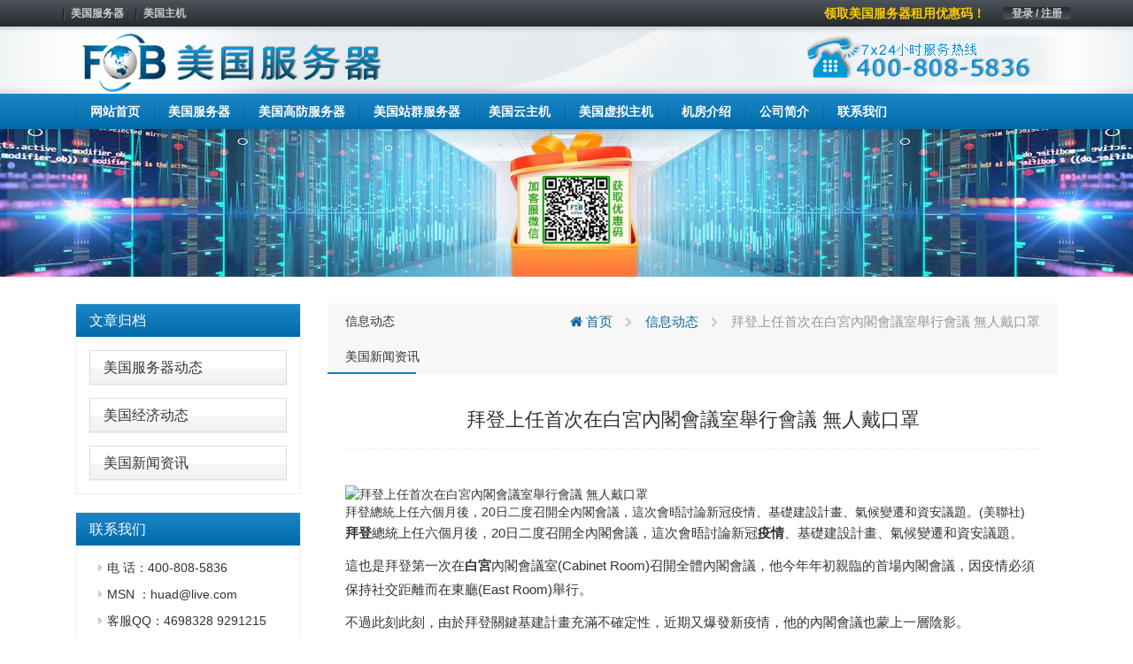

--- FILE ---
content_type: text/html; charset=UTF-8
request_url: https://www.meiguofuwuqi.com/%E6%8B%9C%E7%99%BB%E4%B8%8A%E4%BB%BB%E9%A6%96%E6%AC%A1%E5%9C%A8%E7%99%BD%E5%AE%AE%E5%85%A7%E9%96%A3%E6%9C%83%E8%AD%B0%E5%AE%A4%E8%88%89%E8%A1%8C%E6%9C%83%E8%AD%B0-%E7%84%A1%E4%BA%BA%E6%88%B4%E5%8F%A3/
body_size: 7443
content:
<!DOCTYPE html>
<html lang="en">
	<head>
		<meta charset="utf-8">
		<meta http-equiv="X-UA-Compatible" content="IE=edge">
		<meta name="viewport" content="width=device-width, initial-scale=1">


		<link rel="apple-touch-icon" sizes="57x57" href="https://www.meiguofuwuqi.com/wp-content/uploads/2021/03/d02a42d9cb3dec9320e5f550278911c7-1.ico">
		<link rel="apple-touch-icon" sizes="72x72" href="https://www.meiguofuwuqi.com/wp-content/uploads/2021/03/d02a42d9cb3dec9320e5f550278911c7-1.ico">
		<link rel="apple-touch-icon" sizes="76x76" href="https://www.meiguofuwuqi.com/wp-content/uploads/2021/03/d02a42d9cb3dec9320e5f550278911c7-1.ico">
		<link rel="apple-touch-icon" sizes="144x144" href="https://www.meiguofuwuqi.com/wp-content/uploads/2021/03/d02a42d9cb3dec9320e5f550278911c7-1.ico">
		<link rel="apple-touch-icon" sizes="180x180" href="https://www.meiguofuwuqi.com/wp-content/uploads/2021/03/d02a42d9cb3dec9320e5f550278911c7-1.ico">
		<link rel="icon" type="image/png" sizes="192x192" href="https://www.meiguofuwuqi.com/wp-content/uploads/2021/03/d02a42d9cb3dec9320e5f550278911c7-1.ico">
		<link rel="icon" type="image/png" sizes="32x32" href="https://www.meiguofuwuqi.com/wp-content/uploads/2021/03/d02a42d9cb3dec9320e5f550278911c7-1.ico">
		<link rel="icon" type="image/png" sizes="96x96" href="https://www.meiguofuwuqi.com/wp-content/uploads/2021/03/d02a42d9cb3dec9320e5f550278911c7-1.ico">
		<link rel="icon" type="image/png" sizes="16x16" href="https://www.meiguofuwuqi.com/wp-content/uploads/2021/03/d02a42d9cb3dec9320e5f550278911c7-1.ico">

                    <meta name="keyword" content="" />
        <meta name="description" content="" />
        		
		<!-- HTML5 Shim and Respond.js IE8 support of HTML5 elements and media queries -->
		<!-- WARNING: Respond.js doesn't work if you view the page via file:// -->
		<!--[if lt IE 9]>
			<script src="https://oss.maxcdn.com/libs/html5shiv/3.7.2/html5shiv.min.js"></script>
			<script src="https://oss.maxcdn.com/libs/respond.js/1.4.2/respond.min.js"></script>
		<![endif]-->
		
		<title>拜登上任首次在白宮內閣會議室舉行會議 無人戴口罩_美国服务器</title>
<meta name='robots' content='max-image-preview:large' />
<link rel='stylesheet' id='cqr-bootstrap-css'  href='//cdn.bootcdn.net/ajax/libs/twitter-bootstrap/3.4.1/css/bootstrap.min.css?ver=5.7' media='all' />
<link rel='stylesheet' id='cqr-awesome-css'  href='//cdn.bootcdn.net/ajax/libs/font-awesome/4.7.0/css/font-awesome.min.css?ver=5.7' media='all' />
<link rel='stylesheet' id='cqr-swiper-css'  href='//cdn.bootcdn.net/ajax/libs/Swiper/6.1.2/swiper-bundle.min.css?ver=5.7' media='all' />
<link rel='stylesheet' id='cqr-style-css'  href='https://www.meiguofuwuqi.com/wp-content/themes/cqr/style.css?ver=1.0.0' media='all' />
<link rel='stylesheet' id='cqr-flag-css'  href='https://www.meiguofuwuqi.com/wp-content/themes/cqr/assets/flag-icon-css-master/css/flag-icon.min.css?ver=5.7' media='all' />
	</head>
	<body class="post-template-default single single-post postid-3484 single-format-standard">
		
	
		<header>
			<div class="header-sub-menu hidden-xs">
				<div class="container">
					<div class="row">
						<div class="col-md-6">

							<div class="menu-%e6%9c%80%e9%a1%b6%e9%83%a8%e5%af%bc%e8%88%aa-container"><ul id="primary-menu" class="nav-pills pull-left"><li id="menu-item-1983" class="menu-item menu-item-type-custom menu-item-object-custom menu-item-1983"><a href="/">美国服务器</a></li>
<li id="menu-item-1984" class="menu-item menu-item-type-custom menu-item-object-custom menu-item-1984"><a href="/">美国主机</a></li>
</ul></div>
						</div>

						<div class="col-md-6">
							<ul class="nav-pills pull-right">
								<li>
									<a href="https://www.fubuzhuji.cn/clientarea.php" class="login">登录 / 注册</a>
								</li>
							</ul>

							<a href="https://www.fobhost.com/youhuima/" class="pull-right announcement" target="_blank">领取美国服务器租用优惠码！</a>						</div>
					</div>
				</div>
			</div>
			<div class="logo-box">
				<div class="container">
					<div class="row">
						<div class="col-md-6 ls">
							<a href="https://www.meiguofuwuqi.com/" rel="home">
																		<img src= "https://www.meiguofuwuqi.com/wp-content/uploads/2021/03/96d6f2e7e1f705ab5e59c84a6dc009b2-1.png" alt="美国服务器" class="logo">
															</a>
						</div>
						<div class="col-md-6 text-right">
							<a href="#">
								<img src="https://www.meiguofuwuqi.com/wp-content/themes/cqr/assets/images/header-tel.png" alt="">
							</a>
						</div>
					</div>
				</div>
			</div>

			<nav class="navbar nnavbar-inverse" role="navigation">
				<div class="container">
					<div class="navbar-header">
						<button type="button" class="navbar-toggle" data-toggle="collapse" data-target=".navbar-ex1-collapse">
							<span class="sr-only">Toggle navigation</span>
							<span class="icon-bar"></span>
							<span class="icon-bar"></span>
							<span class="icon-bar"></span>
						</button>

						<a href="https://www.meiguofuwuqi.com/" rel="home" class="visible-xs">
																<img src= "https://www.meiguofuwuqi.com/wp-content/uploads/2021/03/96d6f2e7e1f705ab5e59c84a6dc009b2-1.png" alt="美国服务器" class="logo">
													</a>
					</div>
					
					<div id="bs-example-navbar-collapse-1" class="collapse navbar-collapse navbar-ex1-collapse"><ul id="menu-%e5%ba%95%e9%83%a8%e5%af%bc%e8%88%aa1" class="nav navbar-nav" itemscope itemtype="http://www.schema.org/SiteNavigationElement"><li  id="menu-item-1736" class="menu-item menu-item-type-custom menu-item-object-custom menu-item-1736 nav-item"><a itemprop="url" href="/" class="nav-link"><span itemprop="name">网站首页</span></a></li>
<li  id="menu-item-2546" class="menu-item menu-item-type-post_type menu-item-object-goods_server menu-item-2546 nav-item"><a itemprop="url" href="https://www.meiguofuwuqi.com/meiguofuwuqi/" class="nav-link"><span itemprop="name">美国服务器</span></a></li>
<li  id="menu-item-6214" class="menu-item menu-item-type-custom menu-item-object-custom menu-item-6214 nav-item"><a itemprop="url" href="https://www.meiguofuwuqi.com/meiguofuwuqi/" class="nav-link"><span itemprop="name">美国高防服务器</span></a></li>
<li  id="menu-item-6215" class="menu-item menu-item-type-custom menu-item-object-custom menu-item-6215 nav-item"><a itemprop="url" href="https://www.meiguofuwuqi.com/meiguofuwuqi/" class="nav-link"><span itemprop="name">美国站群服务器</span></a></li>
<li  id="menu-item-2547" class="menu-item menu-item-type-post_type menu-item-object-goods_cloud menu-item-2547 nav-item"><a itemprop="url" href="https://www.meiguofuwuqi.com/meizhouvps/" class="nav-link"><span itemprop="name">美国云主机</span></a></li>
<li  id="menu-item-8726" class="menu-item menu-item-type-custom menu-item-object-custom menu-item-8726 nav-item"><a itemprop="url" href="https://www.fobhost.com/usalinuxxunizhuji/" class="nav-link"><span itemprop="name">美国虚拟主机</span></a></li>
<li  id="menu-item-2383" class="menu-item menu-item-type-post_type menu-item-object-page menu-item-2383 nav-item"><a itemprop="url" href="https://www.meiguofuwuqi.com/jifangjieshao/" class="nav-link"><span itemprop="name">机房介绍</span></a></li>
<li  id="menu-item-1886" class="menu-item menu-item-type-post_type menu-item-object-page menu-item-1886 nav-item"><a itemprop="url" href="https://www.meiguofuwuqi.com/about/" class="nav-link"><span itemprop="name">公司简介</span></a></li>
<li  id="menu-item-1887" class="menu-item menu-item-type-post_type menu-item-object-page menu-item-1887 nav-item"><a itemprop="url" href="https://www.meiguofuwuqi.com/contactus/" class="nav-link"><span itemprop="name">联系我们</span></a></li>
</ul></div>				</div>
			</nav>

		</header>

		<main>
			<div class="main">

 <style>
    .contact-text .panel-body{
            padding: 5px 0 0 10px;
     
    }

     .contact-text .panel-default{
        margin: 5px !important;
        border: none;
        box-shadow: none;
    }
 </style>


    <section class="page-goods single-mail">
        <div class="header-img text-center">
         <img src="https://cdxr.cn/meiguofuwuqicomsubbanner.jpg" alt="美国服务器">
        </div>
        <div class="container">
            <div class="col-md-3">
                <div class="sidebar">
                    <div class="panel-group" id="accordion" role="tablist" aria-multiselectable="true">
                        <div class="panel-heading one-title" role="tab" id="headingOne">
                            <h4 class="panel-title">
                                <a href="#">
                                     文章归档                                    <span class="pull-right">
                                    </span>
                                </a>
                            </h4>
                        </div>
                        
                        
                              <div class="panel panel-default"><div class="panel-heading"><h4 class="panel-title"><a href="https://www.meiguofuwuqi.com/xinxidongtai/meiguofuwuqidongtai/">美国服务器动态</a> </h4></div> </div> <div class="panel panel-default"><div class="panel-heading"><h4 class="panel-title"><a href="https://www.meiguofuwuqi.com/xinxidongtai/meiguojingjidongtai/">美国经济动态</a> </h4></div> </div> <div class="panel panel-default"><div class="panel-heading"><h4 class="panel-title"><a href="https://www.meiguofuwuqi.com/xinxidongtai/meiguoxinwen/">美国新闻资讯</a> </h4></div> </div>  
                      

                    </div>

                    <div class="panel-group contact-text" id="accordion" role="tablist" aria-multiselectable="true">
                        <div class="panel-heading one-title" role="tab" id="headingOne">
                            <h4 class="panel-title">
                                联系我们
                            </h4>
                        </div>
                        <div class="panel panel-default">
                            <div class="panel-body">
                               <li>电  话：400-808-5836</li>
                               <li>MSN ：huad@live.com</li>
                               <li>客服QQ：4698328    9291215</li>
                               <li>咨询邮箱：sales@fobhost.com</li>
                               <li>售后：services@fobhost.com</li>
                               <li>https://www.meiguofuwuqi.com/</li>

                            </div>
                        </div>
                    </div>
                </div>
            </div>
            <div class="col-md-9">
                <div class="single-content archive-list">
                            
                   <header>
                       <div class="single-title">
                           <h5><ul class="post-categories">
	<li><a href="https://www.meiguofuwuqi.com/xinxidongtai/" rel="category tag">信息动态</a></li>
	<li><a href="https://www.meiguofuwuqi.com/xinxidongtai/meiguoxinwen/" rel="category tag">美国新闻资讯</a></li></ul></h5>
                           <div class="breadcrumbs" xmlns:v="http://rdf.data-vocabulary.org/#"><a href="https://www.meiguofuwuqi.com/" rel="v:url" property="v:title"><i class="fa fa-home"></i> 首页</a> <small class="fa fa-chevron-right"> </small> <span typeof="v:Breadcrumb"><a rel="v:url" property="v:title" href="https://www.meiguofuwuqi.com/xinxidongtai/">信息动态</a></span> <small class="fa fa-chevron-right"> </small> <span class="current">拜登上任首次在白宮內閣會議室舉行會議 無人戴口罩</span></div><!-- .breadcrumbs -->                       </div>
                   </header>
                   <div class="content">


                   	

                   									
									<h3 class="title">
									    拜登上任首次在白宮內閣會議室舉行會議 無人戴口罩									</h3>
								
									 <br />
<section>
<figure data-url="https://pgw.worldjournal.com/gw/photo.php?u=https://uc.udn.com.tw/photo/wj/paper/2021/07/22/13101522.jpg&#038;x=0&#038;y=0&#038;sw=0&#038;sh=0&#038;sl=W&#038;fw=800&#038;exp=3600&#038;q=75" style="--bg-image:url('https://pgw.worldjournal.com/gw/photo.php?u=https://uc.udn.com.tw/photo/wj/paper/2021/07/22/13101522.jpg&#038;x=0&#038;y=0&#038;sw=0&#038;sh=0&#038;sl=W&#038;fw=800&#038;exp=3600&#038;q=75')">  	<picture><source data-srcset="https://pgw.worldjournal.com/gw/photo.php?u=https://uc.udn.com.tw/photo/wj/paper/2021/07/22/13101522.jpg&#038;x=0&#038;y=0&#038;sw=0&#038;sh=0&#038;sl=W&#038;fw=800&#038;exp=3600&#038;q=75&#038;nt=1" type="image/webp" /><source data-srcset="https://pgw.worldjournal.com/gw/photo.php?u=https://uc.udn.com.tw/photo/wj/paper/2021/07/22/13101522.jpg&#038;x=0&#038;y=0&#038;sw=0&#038;sh=0&#038;sl=W&#038;fw=800&#038;exp=3600&#038;q=75" type="image/jpeg" /><img alt="拜登上任首次在白宮內閣會議室舉行會議 無人戴口罩" data-src="https://pgw.worldjournal.com/gw/photo.php?u=https://uc.udn.com.tw/photo/wj/paper/2021/07/22/13101522.jpg&#038;x=0&#038;y=0&#038;sw=0&#038;sh=0&#038;sl=W&#038;fw=800&#038;exp=3600&#038;q=75">  	</picture><figcaption>拜登總統上任六個月後，20日二度召開全內閣會議，這次會晤討論新冠疫情、基礎建設計畫、氣候變遷和資安議題。(美聯社)</figcaption></figure>
<p><strong>拜登</strong>總統上任六個月後，20日二度召開全內閣會議，這次會晤討論新冠<strong>疫情</strong>、基礎建設計畫、氣候變遷和資安議題。</p>
<p>  這也是拜登第一次在<strong>白宮</strong>內閣會議室(Cabinet Room)召開全體內閣會議，他今年年初親臨的首場內閣會議，因疫情必須保持社交距離而在東廳(East Room)舉行。</p>
<div>
<div>    <script>      googletag.cmd.push(function() { googletag.display('ads-inline'); });    </script>  </div>
<div></div>
</p></div>
<p>  不過此刻此刻，由於拜登關鍵基建計畫充滿不確定性，近期又爆發新疫情，他的內閣會議也蒙上一層陰影。</p>
<p>  拜登20日召集25名內閣官員和另外18名高層職員到西廂，聽取拜登闡述他在百年大流行病期間上任後的政府成就。</p>
<p>  「重點是我們兌現了我們的承諾，」拜登表示：「我們必須兌現我們許下的一切承諾，因為我認為現階段多數民眾支持我們的目標。」</p>
<p>  內閣成員密集環桌而坐，還有一群記者肩並肩紀錄整個過程；白宮在幾周前排練過內閣會議，確保所有內閣成員可以環桌而坐，而且都出現在照片中。</p>
<p>  拜登的兩側座位是國務卿布林肯(Antony Blinken)和國防部長奧斯丁(Lloyd Austin)；副總統賀錦麗則坐在拜登正對面，拜登部分最重要的幕僚則靠牆而坐，包括國家安全顧問蘇利文(Jake Sullivan)和國內政策顧問蘇珊‧萊斯(Susan Rice)。</p>
<p>  這番情景有別於拜登3月首場內閣會議，當時地點在更寬廣的東廳，讓與會者得以保持社交距離；當天拜登和所有與會者都戴口罩，但20日會議卻無人戴口罩。</p>
<p>  雖然拜登民調普遍正面，但仍有遠慮；在他召開內閣會議之際，負責協商1兆元兩黨基礎建設協議的三大幕僚並不在場，他們趕往國會試圖挽救基建案。</p>
<p>  另外，雖然<a href="https://www.meiguofuwuqi.com/" title="<a href=">美国</a>&#8220;><a href="https://www.meiguofuwuqi.com/" title="美国">美国</a></a>疫情自3月以來已消退，但Delta變種病毒再次使感染率升高；白宮當天宣布，部分已接種幕僚確診，但白宮目前尚無恢復戴口罩的打算。</p>
</p>
<div>    <script>      googletag.cmd.push(function() { googletag.display('div-gpt-ad-1617286621665-0'); });    </script>  </div>
<section>  			拜登  			白宮  			疫情  	</section>
<section>  			  			<i></i>  			</p>
<div>
<p>上一則</p>
<h3>公鹿奪冠狂歡傳槍擊意外 2嫌被逮、3球迷受傷</h3>
</p></div>
<div>
<p>下一則</p>
<h3>類鴉片止痛藥官司 260億元全州和解</h3>
</p></div>
<p>  			<i></i>  		  	</section>
<div style='width: 1px; height: 1px;'>    <script>      googletag.cmd.push(function() { googletag.display('div-gpt-ad-1601406082971-0'); });    </script>  </div>
<div>    <script>      googletag.cmd.push(function() { googletag.display('div-gpt-ad-1597718160599-0'); });    </script>  </div>
<div>    <script>      googletag.cmd.push(function() { googletag.display('ads-Mobile_300x250--article'); });    </script>  </div>
</section>
<p>  			[<a href="https://www.meiguofuwuqi.com/" title="美国服务器">美国服务器</a>网图文来源于网络,如有侵权,请联系删除]</p>
							
                   			                       
                      <div class="single-footer">
                        

	<nav class="navigation post-navigation" role="navigation" aria-label="文章">
		<h2 class="screen-reader-text">文章导航</h2>
		<div class="nav-links"><div class="nav-previous"><a href="https://www.meiguofuwuqi.com/%e7%be%8e%e5%9b%bd%e6%96%b0%e5%86%a0%e7%96%ab%e6%83%85%e5%8f%8d%e5%bc%b9/" rel="prev"><span class="nav-subtitle">上一篇:</span> <span class="nav-title">美国新冠疫情反弹</span></a></div><div class="nav-next"><a href="https://www.meiguofuwuqi.com/%e7%be%8e%e5%9b%bd%e4%b8%a5%e9%87%8d%e5%b9%b2%e6%89%b0%e7%a0%b4%e5%9d%8f%e7%a7%91%e5%ad%a6%e6%ba%af%e6%ba%90%e7%9a%84%e6%ad%a3%e7%a1%ae%e6%96%b9%e5%90%91/" rel="next"><span class="nav-subtitle">下一篇:</span> <span class="nav-title">美国严重干扰破坏科学溯源的正确方向</span></a></div></div>
	</nav>                      </div>
                   </div>


                </div>

           
            </div>


        </div>
    </section>
  			</div>
		</main>

		<footer>
			<div class="container">
				<div class="row">
					<div class="col-md-3 contact">
						<p>7× 24小时服务热线</p>
						<p class="tel">400-808-5836</p>
						<a href="/contactus/" class="btn btn-lg btn-primary">联系我们</a>
					</div>
					<div class="col-md-1">
						
					</div>
					<div class="col-md-2">
						<div class="nav-a footer-nav">
							<h3>领优惠码</h3>
						<p class="tel"><img src= "https://cdxr.cn/gongzhonghao.jpg" title=“领优惠码”></p>
						</div>
					</div>
					<div class="col-md-2">
						<div class="nav-a footer-nav">
							<h3>加客服微信</h3>
							<p class="tel"><img src= "https://cdxr.cn/weixin.jpg" title=“加客服微信”></p>
						</div>
					</div>
					
					<div class="col-md-2">
						<div class="nav-a footer-nav">
							<h3>加客服钉钉</h3>
							<p class="tel"><img src= "https://cdxr.cn/dingding.gif" title=“钉钉二维码”></p>
						</div>
					</div>
					
					<div class="col-md-2">
						<div class="nav-a footer-nav">
							<h3>加客服QQ</h3>
							<p class="tel"><img src= "https://cdxr.cn/4698328.gif" title=“加客服QQ号”></p>
						</div>
					</div>
					
					
				</div>
			</div>
			<div class="footer-sub-nav">
				<div class="container">
					<div class="row">
						<div class="col-md-12">
							<div class="pull-left">

								<div class="menu-%e5%ba%95%e9%83%a8%e5%af%bc%e8%88%aa5-container"><ul id="menu-%e5%ba%95%e9%83%a8%e5%af%bc%e8%88%aa5" class="nav nav-pills" itemscope itemtype="http://www.schema.org/SiteNavigationElement"><li id="menu-item-8710" class="menu-item menu-item-type-post_type menu-item-object-page menu-item-8710"><a href="https://www.meiguofuwuqi.com/usdomainname/">美国域名</a></li>
<li id="menu-item-8717" class="menu-item menu-item-type-taxonomy menu-item-object-category menu-item-8717"><a href="https://www.meiguofuwuqi.com/xinxidongtai/meiguofuwuqidongtai/">美国服务器动态</a></li>
<li id="menu-item-8711" class="menu-item menu-item-type-taxonomy menu-item-object-category menu-item-8711"><a href="https://www.meiguofuwuqi.com/xinxidongtai/meiguojingjidongtai/">美国经济动态</a></li>
<li id="menu-item-8712" class="menu-item menu-item-type-taxonomy menu-item-object-category current-post-ancestor current-menu-parent current-post-parent menu-item-8712"><a href="https://www.meiguofuwuqi.com/xinxidongtai/meiguoxinwen/">美国新闻资讯</a></li>
<li id="menu-item-4003" class="menu-item menu-item-type-custom menu-item-object-custom menu-item-4003"><a href="https://www.meiguofuwuqi.com/sitemap.html">网站地图</a></li>
</ul></div>
							</div>
							<div class="pull-right">
								Copyright  <a href="/"> <b>美国服务器租用折扣平台</b></a>  <span>©2008-2024   All Rights Reserved</span>							</div>
						</div>
					</div>
				</div>
			</div>
		</footer>
		<script src='//cdn.bootcdn.net/ajax/libs/jquery/3.5.1/jquery.min.js' id='jquery-js'></script>
<script src='//cdn.bootcdn.net/ajax/libs/twitter-bootstrap/3.4.1/js/bootstrap.min.js?ver=20200914' id='cqr-bootstrap-js-js'></script>
<script src='//cdn.bootcdn.net/ajax/libs/Swiper/6.1.2/swiper-bundle.min.js?ver=20200914' id='cqr-swiper-js-js'></script>
<script src='https://www.meiguofuwuqi.com/wp-content/themes/cqr/assets/js/count.js?ver=1.0.0' id='cqr-count-js'></script>
<script src='https://www.meiguofuwuqi.com/wp-content/plugins/baiduts-3.4.7/assets/baidu_push.js' id='wb-baidu-push-js'></script>
		<!-- jQuery -->
		<script charset="UTF-8" id="LA_COLLECT" src="//sdk.51.la/js-sdk-pro.min.js"></script>
<script>LA.init({id:"KRDIWkO9pg3DzlUT",ck:"KRDIWkO9pg3DzlUT"})</script>
<script>
var _hmt = _hmt || [];
(function() {
  var hm = document.createElement("script");
  hm.src = "https://hm.baidu.com/hm.js?97c60e9ce06a2479bf45ff009b1e906d";
  var s = document.getElementsByTagName("script")[0]; 
  s.parentNode.insertBefore(hm, s);
})();
</script>	

		<script type="text/javascript">
			$(function(){
			       var countCXArr = [];
			       var countCX=function (){
			           $('.numCount').each(function(i, dom) {
			               if(countCXArr[i] && countCXArr[i] === true){
			                   return;
			               }
			               var sT;
			               var ncTop;
			               sT = $(window).scrollTop();
			               ncTop = $(dom).offset().top;
			               var id,decimals, startVal, endVal, duration; 
			               if (sT > ncTop-$(window).height() && sT < ncTop) {
			                   $(dom).find('.numCX').each(function(){
			                       id=$(this).attr('id');
			                       decimals = $(this).attr('data-decimals'),
			                       startVal = $(this).attr('data-startVal'),
			                       endVal = $(this).attr('data-endVal'),
			                       duration = $(this).attr('data-speed'); 
			                       new CountUp(id, startVal, endVal, decimals, duration, {
			                           useEasing: true,//效果
			                           separator: ''//数字分隔符
			                       }).start();// target：目标元素id, startVal：你想要开始的值, endVal：你想要到达的值, decimals：小数位数，默认值为0, duration：动画持续时间为秒，默认值为2, options：选项的可选对象
			                       countCXArr[i] = true;
			                   })         
			               }
			           }) 
			       }
			       countCX();	
			       $(window).on("scroll",function() {
			           countCX();	
			       })	
			   });


			var swiper = new Swiper('.swiper-container', {
			  effect : 'fade',
			  loop:'true',
			  autoplay:true,
			pagination: {
			    el: '.swiper-pagination',
			  },
			  navigation: {
			    nextEl: '.swiper-button-next',
			    prevEl: '.swiper-button-prev',

			  },
			});
		</script>

	</body>
</html>



<!-- Dynamic page generated in 1.391 seconds. -->
<!-- Cached page generated by WP-Super-Cache on 2024-06-25 13:48:52 -->

<!-- super cache -->

--- FILE ---
content_type: text/css
request_url: https://www.meiguofuwuqi.com/wp-content/themes/cqr/style.css?ver=1.0.0
body_size: 7698
content:
html,body{
	font-size: 14px;
}

p{
	line-height: 1.8
}

a{
	color: #333;
}

a:hover,a:active{
	text-decoration: none;
	color: #0073a8;
}

a:visited, a:hover, a:active, a:link{text-decoration:none;} /*指正常的未被访问过的链接*/
 
ul,li{
	list-style: none;
	padding: 0;
	margin: 0;
}

.btn{
	border-radius: 0;
}

/**
 * 导航条
 */
.navbar{
	margin-bottom: 0;
	box-shadow: 0 2px 2px rgba(2, 43, 119, 0.16);
	z-index: 9999;
}

.navbar-toggle .icon-bar{
	background: #666;
}

.navbar{
	border-radius: 0;
	border: 0;
	background: -moz-linear-gradient(top, #1D86C7 0%, #016AA8 100%); 
	background: -webkit-linear-gradient(top, #1D86C7 0%,#016AA8 100%); 
	background: linear-gradient(to bottom, #1D86C7 0%,#016AA8 100%); 
}


.navbar-nav>li>a{
	color: #fff;
	margin-left: 2px;
	padding-top: 10px;
	padding-bottom: 10px;
	font-weight: bold;
	font-size: 14px
}
.nav>li>a:focus{
    background: none;
}

.navbar-nav>li.active>a,.navbar-nav>li.active>a:hover{
	background: #feffff; /* Old browsers */
	background: -moz-linear-gradient(top,  #feffff 0%, #ffffff 51%, #f7f7f7 55%, #f2f2f2 100%); /* FF3.6-15 */
	background: -webkit-linear-gradient(top,  #feffff 0%,#ffffff 51%,#f7f7f7 55%,#f2f2f2 100%); /* Chrome10-25,Safari5.1-6 */
	background: linear-gradient(to bottom,  #feffff 0%,#ffffff 51%,#f7f7f7 55%,#f2f2f2 100%); /* W3C, IE10+, FF16+, Chrome26+, Opera12+, Safari7+ */
	filter: progid:DXImageTransform.Microsoft.gradient( startColorstr='#feffff', endColorstr='#f2f2f2',GradientType=0 ); /* IE6-9 */

	color: #666;
	
}

.navbar-nav>li>a:hover{
	background: none;
}



.navbar{
	min-height: auto;
}

.navbar ul li{
	position: relative;
	
}
.navbar ul li:after{
	position: absolute;
	content: "|";
	color: #185d86;
	left: 0px;
	top: 10px;
}
.navbar ul li:before{
	position: absolute;
	content: "|";
	color: #1989c4;
	left: 1px;
	top: 10px;
}

.navbar .dropdown-menu li:after,.navbar .dropdown-menu li:before{
	content: "";
}

img{
	max-width: 100%;
	height: auto;
}


/**
 * 小导航
 */
 
 .header-sub-menu{
 	background: -moz-linear-gradient(top, #4B545B 0%, #262A2E 100%); 
 	background: -webkit-linear-gradient(top, #4B545B 0%,#262A2E 100%); 
 	background: linear-gradient(to bottom, #4B545B 0%,#262A2E 100%); 
 	color: #eee;
 	font-weight: bold;
 	box-shadow: 0 2px 4px rgba(0, 0, 0, .2);
 }

 .header-sub-menu li a{
 	color: #ccc;
 	height: 30px;
 	line-height: 30px;
 	padding: 0 10px;
 	font-size: 12px;
 }

 .header-sub-menu .pull-left li:hover{
 	background: -moz-linear-gradient(top, #262A2E 0%, #4B545B 100%); 
 	background: -webkit-linear-gradient(top,#262A2E 0%, #4B545B 100%); 
 	background: linear-gradient(to bottom,#262A2E 0%, #4B545B 100%); 
 }
 .header-sub-menu .pull-left li{
 	position: relative;
 }
 .header-sub-menu .pull-left li:after{
 	position: absolute;
 	content: "|";
 	color: #484848;
 	left: 1px;
 	top: 5px;
 }
 .header-sub-menu .pull-left li:before{
 	position: absolute;
 	content: "|";
 	color: #1f1f1f;
 	left: 0px;
 	top: 5px;
 }

 .header-sub-menu .announcement{
 	color: #FFCC00;
 	line-height: 30px;
 	margin-right: 20px;
 }

 .header-sub-menu .announcement:hover{
 	color: #FFCC00;
 	opacity: .8
 }

  .header-sub-menu .login, .header-sub-menu .login:hover{
 background: -moz-linear-gradient(top, #262A2E 0%, #4B545B 100%); 
 background: -webkit-linear-gradient(top,#262A2E 0%, #4B545B 100%); 
 background: linear-gradient(to bottom,#262A2E 0%, #4B545B 100%); 	
 }

 .header-sub-menu .login:hover{
 	color: #00a1e9;
 }

 .logo-box{
 	background: url(assets/images/header-bg.png) center;
 }

 .logo-box img{
 	
 }
/**
 * 轮播
 */
 .swiper-wrapper img{
 	width: 100%;
 }

 .swiper-wrapper img{
 	width: 100%;
 }
  .swiper-container-horizontal > .swiper-pagination-bullets .swiper-pagination-bullet{
  	background:#fff;

  }
  .swiper-pagination-fraction, .swiper-pagination-custom, .swiper-container-horizontal > .swiper-pagination-bullets{
  	bottom: 30px;
  }

  .swiper-slide h2 {
  	transition: all 700ms ease;
  	transform: translateY(100px);
  	opacity: 0;
  	font-weight: bold;
  }

  .swiper-slide p {
  	transition: all 700ms ease;
  	transform: translateY(60px);
  	opacity: 0;
  }

  .swiper-slide .set_1_btn {
  	transition: all 700ms ease;
  	transform: translateY(20px);
	font-size: 18px;
  	opacity: 0;
  }

  .swiper-slide-active h2 {
  	transition-delay: 100ms;
  	transform: translateY(0);
  	opacity: 1;
  }

  .swiper-slide-active p {
  	transition-delay: 300ms;
  	transform: translateY(0);
  	opacity: 1;
  }

  .swiper-slide-active .set_1_btn {
  	transition-delay: 500ms;
  	transform: translateY(0px);
	font-size: 18px;
  	opacity: 1;
  }

 .swiper-slide img {
 	max-width: 100%;
 }

 .swiper-slide {
 	position: relative;
 }


 .swiper-slide .text-box {
 	color: #fff;
 	/*width: 700px;*/
 	position: absolute;
 	top: 50%;
 	transform: translate(0%, -50%);  /* ä½¿ç”¨css3çš„transformæ¥å®žçŽ° */
 }

 .swiper-button-next {
 	right: -48px;
 }

 .swiper-button-prev {
 	left: -48px;
 }

 .swiper-button-next,
 .swiper-button-prev {
 	width: 48px;
 	height: 48px;
 	padding: 35px;
 	transition: .25s;
 	color: #fff;
 }

 .swiper-container:hover .swiper-button-next {
 	right: 0;
 }

 .swiper-container:hover .swiper-button-prev {
 	left: 0;
 }

 .swiper-container .text-box h2{
 	font-size:30px;
 	margin-bottom: 4px;
 	line-height: 1.3
 }
 .swiper-container .text-box p{
 	padding-top: 24px;
 	color: #fff;
   font-size:18px;
 }

 
 .set_1_btn {
 	font-size: 18px;
 	line-height: 45px;
 	position: relative;
 	display: block;
 	width: 100%;
 	max-width: 160px;
 	cursor: pointer;
 	text-align: center;
 	vertical-align: middle;
 	text-decoration: none;
 	text-transform: uppercase;
 	color: #fff;
 }

 .set_1_btn:hover {
 	text-decoration: none;
 }

 .Vbtn-3 {
 	float: left;
 	text-align: center;
 	background: 0 0;
 }

 .Vbtn-3 svg {
 	position: absolute;
 	top: 0;
 	left: 0;
 	width: 100%;
 	height: 45px;
 }

 .Vbtn-3 rect {
 	transition: all 450ms linear 0s;
 	fill: none;
 	stroke: #fff;
 	stroke-width: 3;
 	stroke-dasharray: 422, 0;
 }

 .Vbtn-3:hover {
 	transition: all 150ms linear 0s;
 	background: transparent;
 }

 .Vbtn-3:hover rect {
 	-webkit-transition: all 1.35s cubic-bezier(.19, 1, .22, 1);
 	transition: all 1.35s cubic-bezier(.19, 1, .22, 1);
 	stroke-width: 5;
 	stroke-dasharray: 15, 310;
 	stroke-dashoffset: 48;
 }
 .Vbtn-3:hover{
 	color: #fff
 }

/**
 * 产品
 */
.product{
	margin-top: 30px;
}

.product .panel-body{
	padding: 0; 
}

.product *{
	border-radius: 0;
}
.product img:hover{
	-webkit-filter: grayscale(100%);
	-moz-filter: grayscale(100%);
	-ms-filter: grayscale(100%);
	-o-filter: grayscale(100%);
	filter: grayscale(100%);
	filter: gray;
}
.product img{
	filter: grayscale(0%);

}


/**
 * 重写面板
 */
.panel-heading{
	font-size: 18px;
}
.panel-heading .more{
	font-size: 14px;
	font-weight: bold;
}
.panel-default>.panel-heading{
	background: #fff;
}

.panel{
	margin-bottom: 10px
}



.panel-body li{
	padding-right: 0;
	padding-left: 5px;
	line-height: 33px
}
/*.panel-body li:nth-child(4n+1){
	padding-left: 5px
}*/
.goods .panel-body li:before{
	content: "•";
	color: red;
}

.goods .panel-body li a{
	font-size: 13px;
	font-weight:400

	
}

.panel *{
	border-radius: 0;
}


/**
 * 商品
 */
.goods{
 	font-weight: bold;
 }

.goods .item {
font-weight:500;
}
.goods .item a{
	color: #000000;
	border-bottom: #ccc dashed 1px;
}

.goods .item a:hover{
	color: #666;
}


.goods .panel-heading li {
	float: left;
	margin: 0 5px;
	position: relative;
	
}
.goods .panel-heading li a{
	padding: 10px;
	font-size: 14px;

}
.goods .panel-heading li:nth-child(1) a{
	background: #00a1e9;
	color: #fff;
}

.goods .panel-heading li:nth-child(1):after{
    font-family: "fontawesome";
    content: "\f0da";
    position: absolute;
    right: -4px;
    color: #00a1e9;
}




/**
 *新闻
 */
.news .panel-body{
	padding: 0;
}
.news li a{
	font-size: 14px !important;
	line-height: 44px;
	font-weight:400;
}
.news li{
	border-bottom: 1px dashed #dddddd;
	padding-left: 10px;
	overflow:hidden;

text-overflow:ellipsis;

display:-webkit-box;

-webkit-box-orient:vertical;

-webkit-line-clamp:1;
width: 98%;
}

.news li:last-child{
	border-bottom: 0;
}
.news li:before{
	content: ">" !important;
	font-size: 12px;
	font-weight: bold;
	color: #3987F4;
}
.panel-default>.panel-heading{
	position: relative;
	font-weight: bold;
	font-size: 20px;
}
.news .panel-default>.panel-heading:before{
	content: '';
	width: 100px;
	height: 2px;
	position: absolute;
	bottom: 0px;
	background: #ccc;
}


/**
 * 二维码
 */
.qrcode{
	background: #00a1e9;
	padding: 30px;
	color: #054976;
}

.qrcode img{
	margin-bottom: 5px;
}


.s-title{
	margin-bottom: 30px;
}

/**
 * 新闻
 */
.list-news{
	background: #F7F7F7;
	padding: 30px 0;
}

/**
 * 价格
 */
.price{
	color: #666;
}
.price .item {
	border: 1px solid #eee;
	padding: 30px;
	margin-bottom: 30px;
}

.price .item h4{
	font-size: 22px;
}


.price .item i{
	font-size: 40px;
	color: #ccc;
}
.price .item p{
	font-size: 14px;
}

.price .item b{
	color: #0073a8;
	font-size: 36px;
	font-weight: normal;
	margin: 0 2px;

}


.price .item {
	line-height: 28px;
}

.price .item a{
	margin-top: 20px;
	padding: 10px 30px;
}


/**
 * 里程碑
 */
.milestone{
	padding: 70px 0;
	background: #000;
	color: #fff;
}

.milestone i{
	font-size: 36px;
}

.milestone .indc{
	font-size: 18px;
}

.milestone .numCX{
	font-size: 36px;
}

/**
 * 评价
 */
.evaluation{
 text-align: center;
 background: #f5f5f5;
 padding-bottom: 40px;
}

.evaluation .item img{
	width: 80px;
	height: 80px;
	border-radius: 50%;
}

.evaluation .item{
	background: #fff;
	padding: 30px;
	box-shadow: 0 1px 4px 0 rgb(12 12 13 / 10%)
}
.evaluation .item .name{
	margin-bottom: 10px;
	font-size: 18px;
	font-weight: bold;
	margin-top: 10px;
}

.evaluation .item .lable{
	color: #999;
}

.evaluation .item .text{
	line-height: 1.6;
	margin-top: 15px;
}

.logos{
	padding: 30px;
	text-align: center;
}

.logos img{
	/*max-width: 100px;*/
	margin-bottom: 10px;
}

/**
 * 友情链接
 */

 .links {
 	margin-bottom: 20px
 }

.links .title{
	background: #00a1e9;
	border-radius: 2px;
	color: #fff;
	float: left;
	display: inline-block;
	font-size: 13px;
	font-weight: 400;
	line-height: 1;
	margin-right: 15px;
	padding: 5px 6px;
	-webkit-backface-visibility: hidden;
	position: relative;
	top: 1px;
}


.links ul{
	margin-top: 4px;
}
.links ul li a{
	padding: 0 5px;
}

.links .title:after{
	font-family: "fontawesome";
    content: "\f0da";
    position: absolute;
    right: -4px;
    color: #00a1e9;
}

/**
 *  产品页
 */
.content{
	padding: 20px 30px 30px 30px;
}

.page-goods .one-title {
	background: -moz-linear-gradient(top, #1D86C7 0%, #016AA8 100%);
	background: -webkit-linear-gradient(top, #1D86C7 0%,#016AA8 100%);
	background: linear-gradient(to bottom, #1D86C7 0%,#016AA8 100%);
	color: #fff;
}
.page-goods .one-title a{
	color: #fff;
}

.page-goods .content{
	border: 1px solid #eee;
	margin-top: 20px;
	margin-bottom: 30px;
	overflow: hidden;
}


.area .item img{
	max-width: 60px;
}


.area .item{
	float: left;
	margin: 10px 0;
	text-align: center;
	width: 14%;
}

.area .asia{
	position: relative;
	padding-bottom: 20px;
	padding-top: 20px;
	border-bottom: 1px dashed #eee;
	min-height: 200px;
}

.area .asia:nth-child(1){
	padding-top: 0
}

.area .asia:last-child(1){
	border-bottom: none;
}

.area .col-md-1{
	position: initial;
	font-size: 22px;
}
.area .item-list{
	padding-left: 0;
	padding-right: 0
}
.area .item-list p{
	margin-top: 8px;
	display: block;
	margin-bottom: 0;
	
}
.area .item-title{
	float: left;
	position: absolute;
	top:50%;
	transform: translate(0,-50%);
	display: block;
	text-align: center;
	writing-mode: vertical-lr;/*从左向右 从右向左是 writing-mode: vertical-rl;*/  
	writing-mode: tb-lr;/*IE浏览器的从左向右 从右向左是 writing-mode: tb-rl；*/  
	letter-spacing:10px;
}

@media (max-width: 768px) {
	
	
.links .title:after{

    content: "";
   
}

	.area .item{
		width: 33.3%;
	}

	.area .item-title{
		writing-mode: horizontal-tb;
		position: inherit;
		text-align: center;
		float: none
		
	}

	.area .item img{

	}

	.area .asia{
		max-height: auto
	}

	.area .col-md-1{
		position: inherit;
		text-align: center;
	}

	.page-goods .content{
		margin-top: 10px;
		margin-bottom: 10px;
	}

	.content{
		padding: 20px;
	}

	.header-img img{
		width: auto;
	}
}


/**
 * 产品页面
 */

/**
 * 侧边栏
 */
.page-goods .sidebar *{
	border-radius: 0;
}
.page-goods .sidebar{
	padding-top: 30px;
}
.page-goods .sidebar .list-group i{
	font-size: 12px;
}

.page-goods .sidebar .list-group .panel-title i{
	padding: 0 10px;
}
.page-goods .sidebar .list-group .collapsed i{
	-webkit-transform: rotate(-90deg);
	transition: transform .5s;
	
}
.page-goods .sidebar .panel-body{
	position: relative;
	
}
.page-goods .sidebar .panel-default .panel-heading{
	background: #feffff;
	background: -moz-linear-gradient(top, #feffff 0%, #ffffff 51%, #f7f7f7 55%, #f2f2f2 100%);
	background: -webkit-linear-gradient(top, #feffff 0%,#ffffff 51%,#f7f7f7 55%,#f2f2f2 100%);
	background: linear-gradient(to bottom, #feffff 0%,#ffffff 51%,#f7f7f7 55%,#f2f2f2 100%);
	filter: progid:DXImageTransform.Microsoft.gradient( startColorstr='#feffff', endColorstr='#f2f2f2',GradientType=0 );
}
.page-goods .sidebar .panel-body li{
	padding-left: 20px;
	line-height: 30px;
}
.page-goods .panel-group{
	border: 1px solid #eee;
}
.page-goods .sidebar .panel-default{
	margin: 15px;
}
.page-goods .sidebar .panel-body li:after{
	font-family: "fontawesome";
	content: "\f0da";
	position: absolute;
	left:20px;
	color: #ccc;
}

/**
 * 商品页导航
 */
.goods-menu {
	padding: 20px;
	border: 1px solid #eee;
	overflow: hidden;
	margin-top: 30px;
	border-bottom: 2px solid #ddd;
	border-top: 2px solid #01a0e9;
	
}
.goods-menu li{
	float: left;
	width: 14.28%;
	text-align: center;
	margin-bottom: 4px;
}

.goods-menu li a{
	padding: 8px 12px;
	font-size: 18px;
	border-bottom: 2px solid #fff;
	font-weight: bold;
	display: inline-block;
	color: #4d596a;
	
}

.goods-menu li a:hover,.goods-menu li .active{
	background: #00a1e9;
	border-bottom: 2px solid #006c9c;
	color: #fff;
}

/**
 * 商品页表格
 */

.single-goods .table>thead>tr>th{
	text-align: center;
}

.single-goods .table>tbody>tr>td, .single-goods .table>tbody>tr>th, .single-goods .table>tfoot>tr>td, .single-goods .table>tfoot>tr>th, .single-goods .table>thead>tr>td, .single-goods .table>thead>tr>th{
	line-height: 3;
	font-size: 16px;
}

.single-goods .panel-default{
	border-color: #fff;
}
.single-goods .panel-heading{
	color: #0073a8 !important;
	border-color: #fff;
	font-size: 22px;
	margin-bottom: 0
}
.single-goods .panel-body {
	padding: 0;font-size:16px;
}
.single-goods .panel-body p{
	margin-bottom: 20px;
}
.single-goods .item{
	margin-bottom: 30px;
	box-shadow: none;
}

.single-goods .item td a{
	color: red;
	border-bottom: red dashed 1px;
	font-weight: bold;
}
.single-goods .item td a:hover{
	color: #000;
	border-color: red;
}
.single-goods .table>caption+thead>tr:first-child>td, .single-goods .table>caption+thead>tr:first-child>th, .single-goods .table>colgroup+thead>tr:first-child>td, .single-goods .table>colgroup+thead>tr:first-child>th, .single-goods .table>thead:first-child>tr:first-child>td, .single-goods .table>thead:first-child>tr:first-child>th{
    font-weight: bold;
    font-size: 14px;
    border-bottom: none;
    padding: 6px;
    background-color: #40b8eb;
    color: #FFF;
}

.single-goods .table{
	margin-bottom: 30px;
}

@media (max-width: 768px) {
	/**
	 * 商品页导航
	 */
	.goods-menu {
		padding: 10px;
		
	}
	.goods-menu li{
		float: left;
		width: 50%;
	}

	/**
	 * 商品页表格
	 */

	.single-goods .table>tbody>tr>td:nth-child(2){
		height: 80px;
	}
	.single-goods .table>tbody>tr>td, .table>tbody>tr>th, .table>tfoot>tr>td, .table>tfoot>tr>th, .table>thead>tr>td, .table>thead>tr>th{
		font-size: 12px;

	}
	.single-goods .table{
		overflow: hidden;
	}
	.single-goods .table thead{
		display: none;
	}
	.single-goods .table>tbody>tr>td{
		width: 100%;
		display: block;
		
	}

	.single-goods .table>tbody>tr>td>a{
		display: block;
		padding: 8px 35px;
		color: #fff;
		text-align: center;
		border: none;
		border-radius: 4px;
		background: #005a8c;
		background: -moz-linear-gradient(top, #005a8c 0%, #004970 100%);
		background: -webkit-linear-gradient(top, #005a8c 0%,#004970 100%);
		background: linear-gradient(to bottom, #005a8c 0%,#004970 100%);
		filter: progid:DXImageTransform.Microsoft.gradient( startColorstr='#005a8c', endColorstr='#004970',GradientType=0 )
		
	}

	.single-goods .table>tbody>tr>td{
		line-height: 1.5;
		font-size: 14px;
		font-weight: bold;
		
	}

	.single-goods .table>tbody>tr{
		display: block;
		width: 48%;
		float: left;
		border: 1px solid #eee;
		margin: 1%;
		overflow: hidden;
		
	}
	.table>thead>tr>th{
		background: none;
	}
	.single-goods .panel{
		border-color: #fff;
	}

	.single-goods .table>tbody>tr{
		background: #fff;
		margin-bottom: 20px;
		border: 4px solid #eee;
	}

	.single-goods .table>tbody>tr>td:nth-child(1){
		font-weight: bold;
		font-size: 18px;
		line-height: 2.5;
		color: #005a8c;
	}

	.single-goods .table .visible-xs{
		color:#999;
		font-size: 12px;
		font-weight: normal;
	}

	.table>tbody>tr>td, .table>tbody>tr>th, .table>tfoot>tr>td, .table>tfoot>tr>th, .table>thead>tr>td, .table>thead>tr>th{
		padding: 4px;
		border-color: #f7f7f7;
	}





	
}


/**
 * 邮局
 */
.mail-content .item{
margin: 10px 0;
    height: 139px;
    font-size: 12px;
}
.mail-content .itemh6{
	font-size: 16px;
}

.page-mail .content .btn-a{
	margin-top: 30px;
	padding-bottom: 20px;
	border-bottom: 2px solid #622C9C;
}

.page-mail .content .btn-b h5{
	margin-left: 20px;
	margin-top: 20px;
}

.single-mail{

}

.single-content{
	
}


.single-mail .single-content header{
	background: #F7F7F7;	
	margin-top: 30px;
	padding: 0 20px;
}

.single-mail .single-content header h5{
	line-height: 40px;
	position: relative;
	
}


.single-mail .single-content header h5:after{
	position: absolute;
	content: "";
	width: 100px;
	height: 3px;
	border-bottom: 2px solid #137abb;
	left: -20px;
	bottom: 0;
}

.single-mail .single-content .table{
	margin-top: 20px;
}

.single-mail .single-content .table>caption+thead>tr:first-child>td, .single-mail .single-content .table>caption+thead>tr:first-child>th, .single-mail .single-content .table>colgroup+thead>tr:first-child>td, .single-mail .single-content .table>colgroup+thead>tr:first-child>th, .single-mail .single-content .table>thead:first-child>tr:first-child>td, .table>thead:first-child>tr:first-child>th{
	background: #b8c2ca
}

.single-mail .single-content .table *{
	text-align: center;
}

.single-mail .single-content .table>thead>tr>th{
	border-bottom: 0;
}

.single-mail .btn-b{
	margin-bottom: 30px;
}

@media (max-width: 768px) {
	.page-mail .content .item{
		text-align: center;
		margin-bottom: 20px;
		border-bottom: 1px solid #eee;
	}

	.page-mail h5{
		text-align: center !important;
	}
}

/**
 * 底部
 * 
 **/
 
footer{
	background: #096a9d;
	padding-top: 30px;
	color: #fff;
}

footer a{
	color: #fff;
}

footer .footer-nav{

}
footer .footer-nav li a{
	line-height: 20px;
	opacity: .8;
	font-size: 12px;
	font-weight: bold;
}

footer .footer-nav li a:hover{
	opacity: 1
}

footer a:hover{
	color: #fff;
	opacity:.8
}
footer h3{
	margin-top: 0;
	font-size: 16px;
	position: relative;
	padding-bottom: 10px;
	
}

footer h3:after{
	content: "";
	position: absolute;
	width: 100%;
	height: 1px;
	background: #185d86;
	left: 0;
	bottom: 0px;

}

footer h3:before{
	content: "";
	position: absolute;
	width: 100%;
	height: 1px;
	background: #1989c4;
	left: 0;
	bottom: -1px;

}

footer .contact{
	text-align: right;

}

footer .contact p{
	margin-bottom: 0;
}


footer .contact .tel{
	font-size: 30px;
	margin-bottom: 20px;
		
}

footer .contact a{
	border-radius: 4px;
	border: 1px solid #0b4d71;
	width: 100%;
	background: #005a8c; 
	background: -moz-linear-gradient(top, #005a8c 0%, #004970 100%); 
	background: -webkit-linear-gradient(top, #005a8c 0%,#004970 100%); 
	background: linear-gradient(to bottom, #005a8c 0%,#004970 100%); 
	filter: progid:DXImageTransform.Microsoft.gradient( startColorstr='#005a8c', endColorstr='#004970',GradientType=0 );
}
/**
 * 底部
 */
.footer-sub-nav{
	margin-top: 30px;
	background: #185d86;
	font-size: 12px;
		
}
.footer-sub-nav .pull-right{
	padding: 10px 15px;
}
.footer-sub-nav a{
	color: #fff;
}

.footer-sub-nav li a:hover{
	background: none;
	opacity: .6
}

/**
 * 内页-产品
 */
.header-img{
	/* Permalink - use to edit and share this gradient: http://colorzilla.com/gradient-editor/#0071c6+0,00a0f0+93 */
	background: #0071c6; /* Old browsers */
	background: -moz-linear-gradient(top, #0071c6 0%, #00a0f0 93%); /* FF3.6-15 */
	background: -webkit-linear-gradient(top, #0071c6 0%,#00a0f0 93%); /* Chrome10-25,Safari5.1-6 */
	background: linear-gradient(to bottom, #0071c6 0%,#00a0f0 93%); /* W3C, IE10+, FF16+, Chrome26+, Opera12+, Safari7+ */
	filter: progid:DXImageTransform.Microsoft.gradient( startColorstr='#0071c6', endColorstr='#00a0f0',GradientType=0 ); /* IE6-9 */
}

@media (max-width: 768px) {
    .footer-sub-nav .pull-right{
	padding: 10px 15px;
	text-align: center;
}
	html #wpadminbar{
		display: none;
	}
	.navbar {
		background: #fff;
		position: fixed;
		width: 100%;
		top: 0
	}
	.logo-box img{
		display: none;
	}

	.logo{
		margin-top: 5px;
		width: 200px;
	}

	.navbar li a{
		color: #333;
	}

	.navbar-nav>li.active>a, .navbar-nav>li.active>a:hover{
		background: none;
	}
	.logo-box .ls{
		position: relative;
	}
	.logo-box .text-right img{
		display: none;
	}
	.logo-box .logo{
		left: 0;
		top: 0;
		position: absolute;
		z-index: 99999;
	}

	.logo-box .logo{
		max-width: 220px;
		margin-top: 5px;
	}
	.logo-box{
		background: none
	}
	.navbar-inverse .navbar-toggle{
		border: 0;
		color: #333;
	}
	.navbar-inverse .navbar-toggle .icon-bar{
		background-color: #333;
	}
	.navbar-inverse .navbar-toggle:focus, .navbar-inverse .navbar-toggle:hover{
		background: 0;
	}
	.navbar-inverse .navbar-nav>li>a{
		color: #333;
	}
	.navbar ul li:after,.navbar ul li:before{
		content: '';
	}
	.navbar-inverse .navbar-nav>li>a:focus, .navbar-inverse .navbar-nav>li>a:hover{
		color: #333;
	}
	.navbar-inverse .navbar-nav>.active>a, .navbar-inverse .navbar-nav>.active>a:focus, .navbar-inverse .navbar-nav>.active>a:hover{
		background: 0
	}
	.navbar-nav{
		margin-top: 0;
	
	}
	.navbar-inverse .navbar-collapse, .navbar-inverse .navbar-form{
		border-color: #00a1e9;
		position: fixed;
		background: #fff;
		width: 100%;
	}

	

	.qrcode .col-xs-6{
		margin-bottom: 10px;
	}

	.qrcode h4{
		font-size: 12px;
	}

	.milestone .indc{
		font-size: 12px
	}

	.milestone .numCX{
		font-size: 20px;
	}

	.milestone i{
		font-size: 22px;
	}

	.price .item{
		padding: 15px;
	}

	.price .col-xs-6:nth-child(2n+1){
		padding-right: 0;
	}

	.price .item h4{
		font-size: 16px
	}

	.price .item b{
		font-size: 24px;
	}

	.logos{
		padding: 15px;
	}

	.logos img{
		max-width: 100%;
	}

	.links .title{
		text-align: center;
	}
	footer .contact{
		margin-bottom: 30px;
		text-align: center;

	}
	footer .footer-nav {
		margin-bottom: 30px;
		text-align: center;
	}




	/**
	 * 轮播
	 */
	 .swiper-container .text-box h2{
	 	font-size: 18px;
	 	margin-bottom: 4px;
	 	line-height: 1
	 }
	 .swiper-container .text-box p{
	 	padding-top: 5px;
	 	color: #fff;
	 }

	 
	 .set_1_btn {
	 	display: none;
        font-size: 18px;
	 	
	 }

	 /**
	  * 首页产品链接
	  */

	  .goods .panel-heading li a{
	  	margin-left: 20px;
	  }
	 .goods .panel-heading li:nth-child(1) a{
	 	background: none;
	 	color: inherit;
	 	
	 }
	 .goods .panel-heading li:nth-child(1):after{
	 	content: ''
	 }

	 .panel-body li{
	 	padding-left: 30px;
	 }

	 .goods .panel-heading li{
	 	width: 50%;
	 	float: left;
	 	line-height: 33px;
	 	margin: 0;

	 }




	 .goods .panel-heading li a{
	 	width: 100%;
	 	display: inline-block;
	 }

	 .panel-default>.panel-heading{
	 	font-size: 16px;
	 }




}

.single-title{
position: relative;

}

.single-title .breadcrumbs{
	position: absolute;
	right: 0;
	top: 0;
	margin-top: 10px;
}
/**
 * 面包屑导航
 */
.breadcrumbs{
	margin-top: 30px;
	color: #999;
	font-size: 15px
}

.breadcrumbs a{
	color: #096a9d;
}

.breadcrumbs .fa-chevron-right{
	font-size: 12px;
	color: #ccc;
	margin: 0 10px;
}


/**
 * 文章分类页
 */
.archive-list{

}


.archive-list .item{
	margin-bottom: 30px;
}
.archive-list h5.title{
	font-size: 16px;

}
.archive-list h5.title:before{
	content: '•';
	font-size: 12px;
	color: #F16C19;
}

.archive-list .time{
	float: right;
	color: #999;
	
}

.archive-list .summary{
	color: #999;
}

/**
 * 分页导航
 */
.custom-pagination{
	text-align: center;
	color: #999;
}
.custom-pagination a{
	border: 1px solid #eee;
	width: 40px;
	height: 40px;
	line-height: 40px;
	padding: 5px 10px;
	
}

.single-post h3.title{
    margin-top: 10px;
    font-size: 22px;
    text-align: center;
    padding-bottom: 20px;
    margin-bottom: 20px;
    border-bottom: 1px dotted #eee;
    
}
.single-post .content,.page-template-page-gongsijianjie .content{
    border: 0;   
    margin-top: 0;
    padding: 20px;
}
.single-post p{
    font-size: 15px;
    line-height: 1.8;
}

.post-navigation{
    padding: 20px 0;
}
.post-navigation h2{
    display: none;
}

.post-navigation a{
    color: #999;
}

.post-navigation .nav-previous,.post-navigation .nav-next{
    border-top: 1px solid #eee;
    width: 50%;
    padding: 15px 0 0 0;
    float: left;
    overflow:hidden; 
text-overflow:ellipsis;
display:-webkit-box; 
-webkit-box-orient:vertical;
-webkit-line-clamp:1; 
}
.post-navigation .nav-next{
    float: right;
    text-align: right;
}

/**
*   帮助
**/
.faq{
    background: #eee;
    padding: 40px;
    margin-bottom: 40px;
}
.faq h3{
    margin-bottom: 40px;
}
.faq a{
    margin: 0 20px;
    padding: 10px 20px;
    border-radius: 2px;
    background: #444;
    border-bottom: 2px solid #1E1E1E;
}

@media (max-width: 768px) {
.single-post .breadcrumbs{
       display: none;
   }
   
 .faq a{
       width: 200px;
        margin: 5px;
    }
	
.breadcrumbs{
 display: none;
}

.header-img img{
height:180px;
object-fit: cover;
float:left;
	}
	
.header-img{
	height:130px; overflow:hidden;
    object-fit: cover;
	background: #0075c4; /* Old browsers */
	background: -moz-linear-gradient(top, #0075c4 0%, #00a0f0 93%); /* FF3.6-15 */
	background: -webkit-linear-gradient(top, #0075c4 0%,#00a0f0 93%); /* Chrome10-25,Safari5.1-6 */
	background: linear-gradient(to bottom, #0075c4 0%,#00a0f0 93%); /* W3C, IE10+, FF16+, Chrome26+, Opera12+, Safari7+ */
	filter: progid:DXImageTransform.Microsoft.gradient( startColorstr='#0075c4', endColorstr='#00a0f0',GradientType=0 ); /* IE6-9 */
}

.swiper-wrapper img{
 height:350px;
object-fit: cover;
 }
	
}

/**
 * 产品介绍
 */
 .goods-introduce{
     padding: 30px 0;
 }
.gexian{border-right:1px #CCCCCC dashed;}
.nianzhongc2{width:1049px;text-align:center; font-size:16px; font-weight:600;color:#0073a8; padding:15px; border-bottom:1px #e6e6e6 solid; border-left:1px #e6e6e6 solid; border-right:1px #e6e6e6 solid;}
.nianzhongc2 a{font-size:16px; font-weight:600;color:#0073a8;}
.windowslinux{border-bottom: 0px solid; border-left: 0px solid; margin: 3px 0px; width: 168px; float: left; height: 128px; border-top: 0px solid; border-right: 0px solid;}
.nianzhongcx{ text-align:center; font-size:18px; font-weight:600;color:#0073a8; padding-bottom:15px;}
.nianzhongcx a{font-size:18px; font-weight:600;color:#0073a8;}
.nianzhongcxx{ padding:5px; font-size:16px; line-height:1.8em;}
.nianzhongcxx img{ float:left; padding-right:10px;}
.fuwuqidetail0{ text-align:left; line-height:2.0em; padding:10px 0px; border:1px #999999 thick;font-size:13px;}
.fuwuqism{background-color:#f0f4f5;padding:10px;}
.fuwuqism1{background-color:#f3f9fc;padding:10px;}

.list-news{
	background: #F7F7F7;
	padding: 30px 0;
}
.blog-button{
text-align:center;
margin-bottom:20px;

}

.more-button {
  border-bottom: 3px solid;
  color:#00a1e9;
  display: inline-block;
  font-size: 1.2em;
  font-weight: bold;
  line-height: 1.55;
  margin-top: 40px;
  text-decoration: none;
}

.more-button:before {
  content: " ";
  clear: both;
  display: block;
}

.more-button:hover {
  border-bottom-color: #414141;
  color: #414141;
  text-decoration: none;
}


.list-news .newslist{
float:left; width:43%; padding-bottom:20px; margin-right:6%;
}
.list-news .newslist a img{
float:left; 
margin:0px 10px 10px 10px;
width:150px;
height:100px;

border-radius:3px;

 box-shadow:rgba(0,0,0,0.15) 0 0 8px;

 background:#FBFBFB;

 border:1px solid #ddd;

}

.list-news .newslist .fonttime{
font-size:12px;
}
.list-news .newslist .fontgeng{
font-size:12px; color:#666666;
margin:0px 6px 0px 6px;
}


